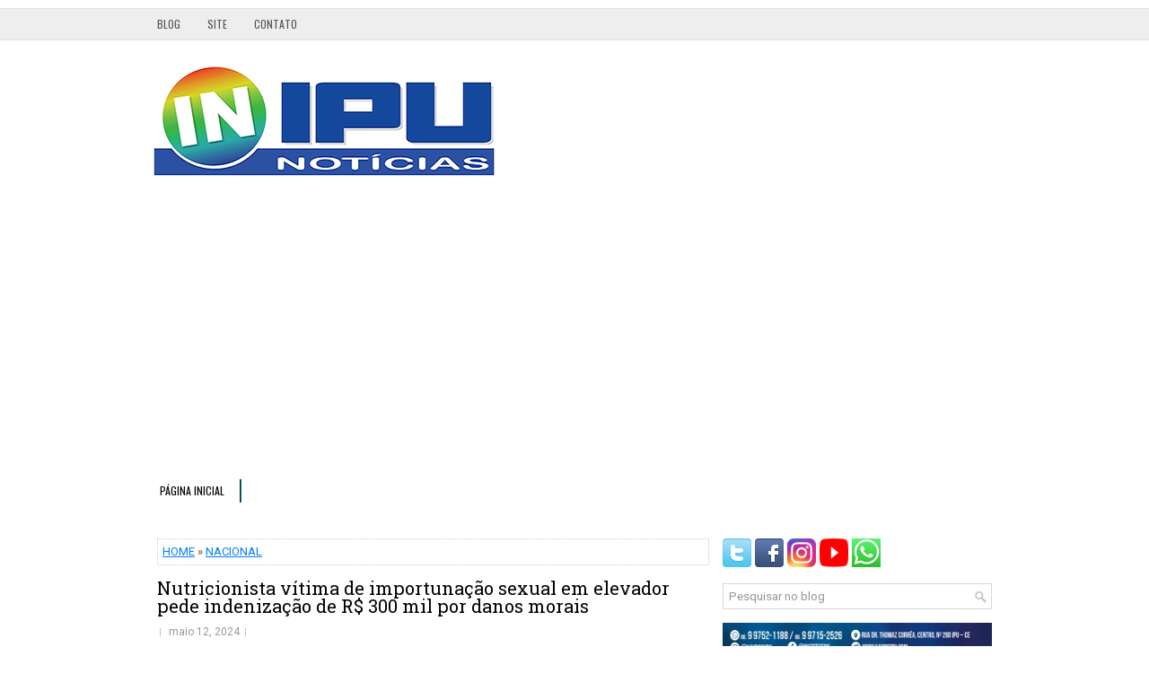

--- FILE ---
content_type: text/html; charset=utf-8
request_url: https://www.google.com/recaptcha/api2/aframe
body_size: 267
content:
<!DOCTYPE HTML><html><head><meta http-equiv="content-type" content="text/html; charset=UTF-8"></head><body><script nonce="AotMvMxJOXppkVnqEU8Q1g">/** Anti-fraud and anti-abuse applications only. See google.com/recaptcha */ try{var clients={'sodar':'https://pagead2.googlesyndication.com/pagead/sodar?'};window.addEventListener("message",function(a){try{if(a.source===window.parent){var b=JSON.parse(a.data);var c=clients[b['id']];if(c){var d=document.createElement('img');d.src=c+b['params']+'&rc='+(localStorage.getItem("rc::a")?sessionStorage.getItem("rc::b"):"");window.document.body.appendChild(d);sessionStorage.setItem("rc::e",parseInt(sessionStorage.getItem("rc::e")||0)+1);localStorage.setItem("rc::h",'1765310070083');}}}catch(b){}});window.parent.postMessage("_grecaptcha_ready", "*");}catch(b){}</script></body></html>